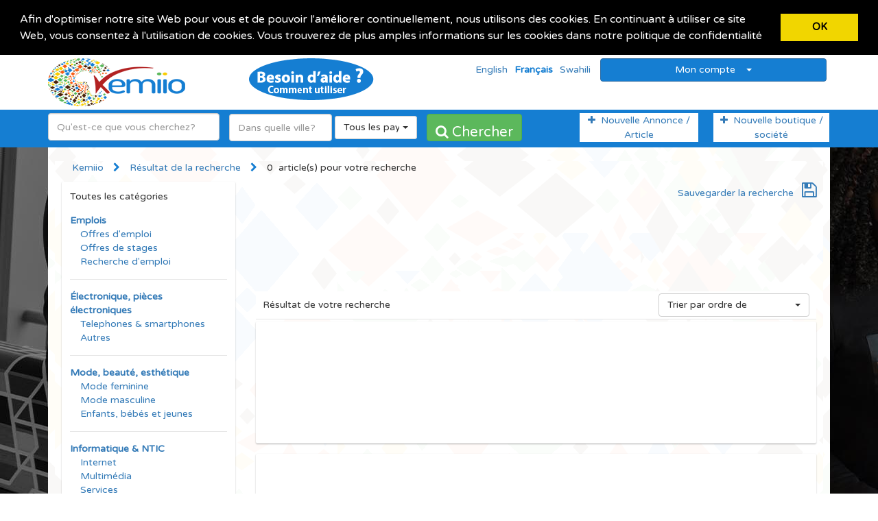

--- FILE ---
content_type: text/html; charset=UTF-8
request_url: https://www.kemiio.com/ads/search?AdsSearch%5Btitle%5D=shampoing
body_size: 44628
content:
<!DOCTYPE html>
<html lang="en-US">
<head>
    <script async src="//pagead2.googlesyndication.com/pagead/js/adsbygoogle.js"></script>
        <script>
            (adsbygoogle = window.adsbygoogle || []).push({
                google_ad_client: "ca-pub-5035663926061947",
                enable_page_level_ads: true
            });
        </script>
                <!-- Global site tag (gtag.js) - Google Analytics -->
        <script async src="https://www.googletagmanager.com/gtag/js?id=UA-111316029-1"></script>
        <script>
            window.dataLayer = window.dataLayer || [];
            function gtag() {
                dataLayer.push(arguments);
            }
            gtag('js', new Date());

            gtag('config', 'UA-111316029-1');
        </script>
    <meta charset="UTF-8">
    <meta name="viewport" content="width=device-width, initial-scale=1">
    <meta name="csrf-param" content="_csrf">
<meta name="csrf-token" content="2SKawlHjhN6TMtFtT5rlzCv-eAh79vL9jgLQ4Xb5UfeyafOHG6Wyuul5pRQJ7aGrcag2fRqasbz2aYSGGpwakw==">
    <title>Résultat de la recherche | Kemiio</title>
    <meta property="og:site_name" content="Kemiio">
<link href="https://www.kemiio.com/css/design/style.css" rel="stylesheet">
<link href="https://www.kemiio.com/css/design/main.min.css" rel="stylesheet">
<link href="https://www.kemiio.com/css/design/font-awesome.min.css" rel="stylesheet">
<link href="https://www.kemiio.com/css/design/owl.carousel.css" rel="stylesheet">
<link href="https://www.kemiio.com/css/design/owl-theme.css" rel="stylesheet">
<link href="https://www.kemiio.com/css/design/online/bootstrap-select.min.css" rel="stylesheet">
<link href="/assets/f7f2be1b/css/bootstrap.css" rel="stylesheet">
<link href="/css/font-awesome-4.6.3/css/font-awesome.min.css" rel="stylesheet">
    <!--[if lt IE 9]>
    <script src="https://oss.maxcdn.com/html5shiv/3.7.2/html5shiv.min.js"></script>
    <script src="https://oss.maxcdn.com/respond/1.4.2/respond.min.js"></script>
    <![endif]-->
    <link href="https://www.kemiio.com/favicon.png" rel="shortcut icon">

    <script type="text/javascript" src="https://www.kemiio.com/js/design/online/jquery.min.js"></script>
    <!-- ToDo uncomment this and comment the above
    script src="http://ajax.googleapis.com/ajax/libs/jquery/1.11.3/jquery.min.js"></script>
    -->

    <script  type="text/javascript">
        $(document).ready(function(){
            jQuery.noConflict();
            $('#chooseCountryModal').modal('show');
        });
    </script>


    <!-- begin cookie concent -->
    <link rel="stylesheet" type="text/css" href="//cdnjs.cloudflare.com/ajax/libs/cookieconsent2/3.1.0/cookieconsent.min.css" />
    <script src="//cdnjs.cloudflare.com/ajax/libs/cookieconsent2/3.1.0/cookieconsent.min.js"></script>
    <script>
        window.addEventListener("load", function(){
            window.cookieconsent.initialise({
                "palette": {
                    "popup": {
                        "background": "#000"
                    },
                    "button": {
                        "background": "#f1d600"
                    }
                },
                "position": "top",
                "static": true,
                "content": {
                    "message": "\n\n Afin d'optimiser notre site Web pour vous et de pouvoir l'améliorer continuellement, nous utilisons des cookies. En continuant à utiliser ce site Web, vous consentez à l'utilisation de cookies. Vous trouverez de plus amples informations sur les cookies dans notre politique de confidentialité",
                    "dismiss": "&nbsp;&nbsp;&nbsp;&nbsp;&nbsp;&nbsp;&nbsp; OK &nbsp;&nbsp;&nbsp;&nbsp;&nbsp;&nbsp;&nbsp;",
                    "link": ""
                }
            })});
    </script>
    <!-- end cookie Concent -->

</head>
<body>

<div class="wrap">
    
    <div class="ads-index" style="background-color: #F0F0F0">
        <!--
    <h1>Ads</h1>
     -->


                <div id="desktop" style="
                background-image: url('https://www.kemiio.com/imgs/design/bg/kemiio-bg-2.jpg');
                background-repeat: no-repeat;
                background-attachment: fixed;
                ">
            <header class="header"  style="background-color: white">
                <div class="container">
                    <div class="row logo-row">
                        <div class="col-lg-3 col-md-3 col-xs-12" style="border: 0px solid red; margin-bottom: 5px;">
                            <a href="https://www.kemiio.com"><img class="site-logo desk-logo" src="https://www.kemiio.com/imgs/design/logo/kemiio-mini-1.png" width="200" height="70" alt="Kemiio"></a>
                            <!-- <p class="logo-text"><span>Your local ad Web App</span></p> -->
                        </div>
                        <div class="col-lg-3 col-md-9 col-sm-8 col-xs-12" style="border: 0px solid blue">
                                                        <a data-toggle="modal" data-target="#helpModalDesktop" href="#" style="font-size: 40px"><img src="https://www.kemiio.com/imgs/design/icons/how-to-use-fr.png" alt="Kemiio Help" ></a>

                        </div>

                        <div class="col-lg-6 col-md-9 col-sm-8 col-xs-12" style="border: 0px solid blue">
                            <ul class="list-inline theme-color pull-right">
                                                                <!-- <li><a href="" data-toggle="modal" data-target="#myModal">Se connecter</a></li> -->
                                <!-- <li><a href="" data-toggle="modal" data-target="#myModal2">S'inscrire</a></li> -->

                                <li><a href="https://www.kemiio.com/?lang=en">English</a></li><li><b>Fran&ccedil;ais</b></li><li><a href="https://www.kemiio.com/?lang=sw">Swahili</a></li>

                                        <li class="dropdown">
                                            <button class="btn btn-primary dropdown-toggle" type="button" id="menu1" data-toggle="dropdown" style="min-width:330px; background-color: #157ED2 !important;"> Mon compte &nbsp;&nbsp;
                                                <span class="caret"></span></button>
                                            <ul class="dropdown-menu" role="menu" aria-labelledby="menu1" style="min-width:330px; margin-left: 5px !important; background-color: #83c4f7 !important;">

                                                <li role="presentation"><a class="white-color text-bold" role="menuitem" tabindex="-1" href="https://www.kemiio.com/shops/search">Liste des boutiques et sociétés</a></li><li role="presentation"><a class="white-color text-bold" role="menuitem" tabindex="-1" href="https://www.kemiio.com/site/login">Se connecter</a></li><li role="presentation"><a class="white-color text-bold" role="menuitem" tabindex="-1" href="https://www.kemiio.com/users/create">S'inscrire</a></li><li role="presentation"><a class="white-color text-bold" role="menuitem" tabindex="-1" href="https://www.kemiio.com/site">Home</a></li><li role="presentation"><a class="white-color text-bold" role="menuitem" tabindex="-1" href="https://www.kemiio.com/site/contact">Contact</a></li>                                            </ul>
                                        </li>
                            </ul>
                        </div>
                    </div>

                </div> <!--container-->
                <!--modal code 1 start-->
                <div class="modal fade" id="myModal" role="dialog">
                    <div class="modal-dialog">

                        <!-- Modal content-->
                        <div class="modal-content">
                            <div class="modal-header">
                                <button type="button" class="close" data-dismiss="modal">&times;</button>
                                <h4 class="modal-title">Modal Header 1</h4>
                            </div>
                            <div class="modal-body">
                                <p>Some text in the modal. 1</p>
                                <a href="" data-toggle="modal" data-dismiss="modal" data-target="#myModal2" >Opne Modal 2</a>
                            </div>
                            <div class="modal-footer">
                                <button type="button" class="btn btn-default" data-dismiss="modal">Close</button>
                            </div>
                        </div>

                    </div>
                </div>

                <!--modal code 2 start-->
                <div class="modal fade" id="myModal2" role="dialog">
                    <div class="modal-dialog">

                        <!-- Modal content-->
                        <div class="modal-content">
                            <div class="modal-header">
                                <button type="button" class="close" data-dismiss="modal">&times;</button>
                                <h4 class="modal-title">Modal Header 2</h4>
                            </div>
                            <div class="modal-body">
                                <p>Some text in the modal. 2</p>
                                <a href="" data-toggle="modal" data-dismiss="modal" data-target="#myModal" >Opne Modal 1</a>
                            </div>
                            <div class="modal-footer">
                                <button type="button" class="btn btn-default" data-dismiss="modal">Close</button>
                            </div>
                        </div>

                    </div>
                </div>

                <!-- help modal -->
<div class="modal fade" id="helpModalDesktop" role="dialog">
    <div class="modal-dialog">

        <!-- Modal content-->
        <div class="modal-content">
            <div class="modal-header">
                <button type="button" class="close" data-dismiss="modal">&times;</button>
                <h2 style="color: green">L'utilisation de  Kemiio est totalement gratuite</h2>
            </div>

            <div class="modal-body">
                <h2 class="modal-title">Comment utiliser le site Kemiio ?</h2>
                                
                <h3>Menus et fonctionnalités</h3>
                Tous les différents menus et fonctionnalités ont été placés sur la page d’accueil de manière à permettre à nos utilisateurs de directement ou rapidement s’orienter sur la page.<br>
                A droite en haut se trouve le principal menu pour utilisateur « Mon compte » Tous les autres sous-menus s’y trouvent en forme de drop-down.<br>
                Vous avez la possibilité de voir exactement les menus qui sont disponibles pour vous. Un utilisateur connecté verra plus de menu actif qu’un utilisateur non connecté.<br>
                Les textes des menus ont été  choisis de manière à être directement compréhensible à l’utilisateur.<br>
                <br>
                <h3>Comment créer ou ajouter une nouvelle Annonce ou un article ?</h3>
                Cliquez tout simplement sur le bouton « Nouvelle Annonce / Article » et fournir les données et descriptions nécessaires. A la droite de chaque champ se trouve plus d’aides et indications  concernant la description du champ. Vous avez la possibilité d’ajouter autant de photo de votre article que vous voulez.<br>
                <br>
                <h3>Comment créer une Boutique ou société ?</h3>
                Cliquez tout simplement sur le bouton « Nouvelle Boutique / Société » et fournir les données et descriptions nécessaires. Vous avez la possibilité d’ajouter également le logo de votre boutique ou société. De préférence au format paysage.<br>
                Vous avez besoin d’être connecté pour pouvoir créer une boutique ou société, contrairement à la publication d’un simple article.<br>
                Lorsque vous avez une boutique / Société ou si vous êtes l’administrateur d’une boutique ou société, vous avez la possibilité au moment de créer chaque annonce ou article de choisir dans lequel de vos boutiques ou sociétés publier<br>
                <br>
                <h3>Se connecter sur Kemiio</h3>
                Pour vous connecter vous avez 2 options :<br>
                1 - <b>Vous connecter directement avec votre nom d’utilisateur et votre mot de passe Kemiio.</b>
                <b>Mot de passe oublié ?</b>
                <br>Utiliser la fonction de réinitialisation du mot de passe disponible sur la page de connexion. Et un lien pour changer votre mot de passe vous sera envoyé dans votre adresse email.<br>
                2- <b>Vous connecter en utilisant votre compte Facebook :</b><br>
                Cliquez tout simplement sur le bouton « Connectez-vous à travers Facebook » et mettre votre nom d’utilisateur et mot de passe Facebook et vous serez directement connecter sur Kemiio
                <br>
                <h3>Chercher quelque chose sur Kemiio</h3>
                Tapez tout simplement ce que vous cherchez dans la barre de recherche. Notre system va automatiquement vous faire des suggestions. Vous avez la possibilité de filtrer par Pays / ville / Village,
                Ensuite vous pouvez voir l’annonce ou l’article en détail  et éventuellement contacter l’annonceur ou le fournisseur de service selon le mode the contact fourni par l’utilisateur
                
            </div>
            <div class="modal-footer">
                <button type="button" class="btn btn-default" data-dismiss="modal">Fermer </button>
            </div>
        </div>

    </div>
</div>

                <!--modal code end-->
                <section class="bar-bg">
                    <div class="container pad-top" style="padding-top: 5px;">
                        <div class="row">
                            <div class="col-lg-8 col-md-8 col-xs-12" style="margin-top: 0px;">
                                <form id="all-text-search-input" class="form-inline" role="form" action="https://www.kemiio.com/ads/search">
                                    <div class="form-group margin-right-10">

                                        <div class="form-group" style="height: 42px; position:relative; z-index: 999 !important;" >
                                            <div id="menu2" data-toggle="dropdown">
                                                <input autocomplete="off" name="AdsSearch[title]" id="ads-search-keyword-input" type="text" class="form-control selectpicker" style="height: 40px !important; min-width: 250px;" placeholder="Qu'est-ce que vous cherchez?">
                                            </div>
                                            <div id="suggest-search-list-div" class="form-group">
                                                <ul class="suggest-search-list">
                                                    <!--
                                                    <li class="suggest-line">suggesting 1</li>
                                                    <li class="suggest-line">sugesting 2 </li>
                                                    <li class="suggest-line">suggesting 3 suggesting</li>
                                                    -->
                                                </ul>
                                            </div>
                                        </div>


                                        <!--                                         <select class="form-control selectpicker" name="AdsSearch[scat0]">
                                            <option value="">Toutes les catégories</option>
                                            <option value="9">Emplois</option><option value="7">Électronique, pièces électroniques</option><option value="10">Mode, beauté, esthétique</option><option value="20">Informatique & NTIC</option><option value="13">Hébergement, logement, maisons, immeubles</option><option value="14">Fournitures</option><option value="8">appareils ménagers</option><option value="11">Musique, culture, littérature</option><option value="19">Agriculture et élevage</option><option value="18">Terrain, champs</option><option value="15">Évènements</option><option value="3">Voitures, pièces autos et motos</option><option value="6">Bébés & Enfants</option><option value="12">Éducation, cours, formations</option><option value="16">Sport</option><option value="4">Services</option><option value="17">Médias, TV, Radio, Journaux</option><option value="5">Autres</option>                                        </select>
                                        -->
                                                                                <input type="hidden" name="AdsSearch[scat1]" value="">
                                        <input type="hidden" name="AdsSearch[scat2]" value="">
                                        <input type="hidden" name="AdsSearch[scat3]" value="">
                                        <input type="hidden" name="AdsSearch[scat4]" value="">
                                    </div>
                                    <div class="form-group margin-right-10">
                                        <!-- ToDo autocomplete city -->

                                    <!-- ___________________________________________ -->

                                            <div class="form-group" style="height: 40px; position:relative; z-index: 999 !important;" >
                                                <div id="menu3" data-toggle="dropdown">
                                                    <input type="hidden" id="ads-search-city-choice" name="AdsSearch[city]" value="">
                                                    <input autocomplete="off" style="height: 40px !important;" type="text" name="city-search-input" id="city-search-input" class="form-control selectpicker" placeholder="Dans quelle ville?">
                                                </div>
                                                <div id="city-search-list-div" class="form-group" style="background-color: white; border-radius: 5px; width: 150px; display: block; padding-top: 3px; display: none;">
                                                    <ul class="city-search-list">
                                                        <!--
                                                        <li class="city-line"><span class="city-match-id">123</span> <span class="city-match-name">Douala</span>(Cameroun)<span class="country-match-id">123</span> </li>
                                                        <li class="city-line"><span class="city-match-id">222</span><span class="city-match-name">Yaounde</span>(Cameroun)<span class="country-match-id">2222</span> </li>
                                                        <li class="city-line"><span class="city-match-id">333</span><span class="city-match-name">Bamenda</span>(Cameroun)<span class="country-match-id">3333</span> </li>
                                                        -->
                                                    </ul>
                                                </div>
                                            </div>


                                    <!-- _____________________________________________________ -->
                                        <select class="form-control selectpicker" name="AdsSearch[country]" id="ads-search-country-choice" style="height: 40px !important; line-height:40px !important;">
                                            <option value="">Tous les pays</option>
                                            <option value="dz" > Algeria</option><option value="ao" > Angola</option><option value="bj" > Benin</option><option value="bw" > Botswana</option><option value="bf" > Burkina Faso</option><option value="bi" > Burundi</option><option value="cm" >Cameroun</option><option value="cv" > Cape Verde</option><option value="cf" >Centrafrique</option><option value="km" > Comoros</option><option value="cg" > Congo</option><option value="ci" >Côte d'Ivoire</option><option value="dj" > Djibouti</option><option value="eg" > Egypt</option><option value="er" > Eritrea</option><option value="et" > Ethiopia</option><option value="ga" > Gabon</option><option value="gm" > The Gambia</option><option value="gh" > Ghana</option><option value="gw" > Guinea- Bissau</option><option value="gn" > Guinea</option><option value="gq" >Guinée Équatoriale</option><option value="ke" > Kenya</option><option value="ls" > Lesotho</option><option value="lr" > Liberia</option><option value="ly" > Libya</option><option value="mg" > Madagascar</option><option value="mw" > Malawi</option><option value="ml" > Mali</option><option value="ma" > Morocco</option><option value="mr" > Mauritania</option><option value="mu" > Mauritius</option><option value="yt" > Mayotte</option><option value="mz" > Mozambique</option><option value="na" > Namibia</option><option value="ne" > Niger</option><option value="ng" > Nigeria</option><option value="cd" >République démocratique du Congo (RDC) </option><option value="re" > Réunion</option><option value="rw" > Rwanda</option><option value="st" > Sao Tome And Principe</option><option value="sn" > Senegal</option><option value="sc" > Seychelles</option><option value="sl" > Sierra Leone</option><option value="so" > Somalia</option><option value="za" > South Africa</option><option value="ss" >South Sudan</option><option value="sd" > Sudan</option><option value="sz" > Swaziland</option><option value="tz" >Tanzania</option><option value="td" > Tchad</option><option value="tg" > Togo</option><option value="tn" > Tunisia</option><option value="ug" > Uganda</option><option value="eh" > Western Sahara</option><option value="zm" > Zambia</option><option value="zw" > Zimbabwe</option>                                        </select>

                                    </div>
                                    <div class="form-group">
                                        <button class="btn btn-success" style="height: 40px !important; line-height:40px !important; font-size: 20px;"><i class="fa fa-search"></i>&nbsp;Chercher</button>
                                    </div>
                                </form>
                            </div>  <!--col-lg-8-->

                            <div class="col-lg-4 col-md-4 col-xs-12 text-right" style="margin-top: 0px !important; padding-top: 0px !important; ">
                                <div class="row" style=" margin-top:0px !important; height: 40px">
                                    <div class="col-lg-6 col-md-7 col-xs-12 pull-left" style="padding: 0px !important;">
                                        <p style="padding: 0px !important; margin: 0px 12px 0px 10px;"  class="meins"><a href="https://www.kemiio.com/ads/create" class="font-14"><i class="fa fa-plus"></i>&nbsp; Nouvelle Annonce /<br> Article  </a></p>
                                    </div>
                                    <div class="col-lg-6 col-md-5 col-xs-12 pull-right" style="padding: 0px !important;">
                                        <p style="padding: 0px !important; margin: 0px 16px 0px 10px;" class="meins"><a href="https://www.kemiio.com/shops/create" class="font-14"><i class="fa fa-plus"></i>&nbsp; Nouvelle boutique / société</a></p>
                                    </div>
                                </div>
                            </div>
                        </div>
                    </div>
                </section> <!--section bar-->
            </header>

            <!-- _____________________________________________________ -->

            <div class="container" style="border:0px solid green; ">
                <div class="bg-content-1">
                                <br>
<section class="bg-content-1" xmlns="http://www.w3.org/1999/html">
        <div class="pad-left-15">
            <ul class="list-inline">
                <li><a href="#">Kemiio</a></li>
                <li><i class="fa fa-chevron-right theme-color"></i></li>
                <li><a href="#">Résultat de la recherche</a></li>
                <li><i class="fa fa-chevron-right theme-color"></i></li>
                <li>0 &nbsp;article(s) pour votre recherche</li>
                <li> </li>
            </ul>
        </div>
        <div class="row">
            <div class="col-lg-3 col-md-3 col-sm-3 col-xs-12">
                <div class="category-side">
                    <div class="">
                        <span class="pull-left">Toutes les catégories</span>
                    </div>
                    <div class="clearfix"></div>
                    <ul>
                                                    <li class="category-list"><a href="https://www.kemiio.com/ads/search?AdsSearch[scat0]=9" class="cat-title">Emplois</a>
                                <ul><li><a href="https://www.kemiio.com/ads/search?AdsSearch[scat0]=9">Offres d'emploi</a></li></ul><ul><li><a href="https://www.kemiio.com/ads/search?AdsSearch[scat0]=9">Offres de stages</a></li></ul><ul><li><a href="https://www.kemiio.com/ads/search?AdsSearch[scat0]=9">Recherche d'emploi</a></li></ul>                            </li>
                                                        <li class="category-list"><a href="https://www.kemiio.com/ads/search?AdsSearch[scat0]=7" class="cat-title">Électronique, pièces électroniques</a>
                                <ul><li><a href="https://www.kemiio.com/ads/search?AdsSearch[scat0]=7">Telephones & smartphones</a></li></ul><ul><li><a href="https://www.kemiio.com/ads/search?AdsSearch[scat0]=7">Autres</a></li></ul>                            </li>
                                                        <li class="category-list"><a href="https://www.kemiio.com/ads/search?AdsSearch[scat0]=10" class="cat-title">Mode, beauté, esthétique</a>
                                <ul><li><a href="https://www.kemiio.com/ads/search?AdsSearch[scat0]=10">Mode feminine</a></li></ul><ul><li><a href="https://www.kemiio.com/ads/search?AdsSearch[scat0]=10">Mode masculine</a></li></ul><ul><li><a href="https://www.kemiio.com/ads/search?AdsSearch[scat0]=10">Enfants, bébés et jeunes</a></li></ul>                            </li>
                                                        <li class="category-list"><a href="https://www.kemiio.com/ads/search?AdsSearch[scat0]=20" class="cat-title">Informatique & NTIC</a>
                                <ul><li><a href="https://www.kemiio.com/ads/search?AdsSearch[scat0]=20">Internet</a></li></ul><ul><li><a href="https://www.kemiio.com/ads/search?AdsSearch[scat0]=20">Multimédia</a></li></ul><ul><li><a href="https://www.kemiio.com/ads/search?AdsSearch[scat0]=20">Services</a></li></ul><ul><li><a href="https://www.kemiio.com/ads/search?AdsSearch[scat0]=20">Matériels et logiciels</a></li></ul><ul><li><a href="https://www.kemiio.com/ads/search?AdsSearch[scat0]=20">Centres de formations</a></li></ul><ul><li><a href="https://www.kemiio.com/ads/search?AdsSearch[scat0]=20">Autres</a></li></ul>                            </li>
                                                        <li class="category-list"><a href="https://www.kemiio.com/ads/search?AdsSearch[scat0]=13" class="cat-title">Hébergement, logement, maisons, immeubles</a>
                                <ul><li><a href="https://www.kemiio.com/ads/search?AdsSearch[scat0]=13">Maisons, appartements, chambres a louer</a></li></ul><ul><li><a href="https://www.kemiio.com/ads/search?AdsSearch[scat0]=13">Recherche de maisons, apartements, chambres a loue...</a></li></ul><ul><li><a href="https://www.kemiio.com/ads/search?AdsSearch[scat0]=13">Autres</a></li></ul>                            </li>
                                                        <li class="category-list"><a href="https://www.kemiio.com/ads/search?AdsSearch[scat0]=14" class="cat-title">Fournitures</a>
                                <ul><li><a href="https://www.kemiio.com/ads/search?AdsSearch[scat0]=14">Materiel et fournitures de maison</a></li></ul><ul><li><a href="https://www.kemiio.com/ads/search?AdsSearch[scat0]=14">Materiel et fourniture de bureau</a></li></ul><ul><li><a href="https://www.kemiio.com/ads/search?AdsSearch[scat0]=14">Autres</a></li></ul>                            </li>
                                                        <li class="category-list"><a href="https://www.kemiio.com/ads/search?AdsSearch[scat0]=8" class="cat-title">appareils ménagers</a>
                                <ul><li><a href="https://www.kemiio.com/ads/search?AdsSearch[scat0]=8">Frigo & Congélateurs</a></li></ul><ul><li><a href="https://www.kemiio.com/ads/search?AdsSearch[scat0]=8">Rechaud et cuisinières</a></li></ul><ul><li><a href="https://www.kemiio.com/ads/search?AdsSearch[scat0]=8">Autres</a></li></ul>                            </li>
                                                        <li class="category-list"><a href="https://www.kemiio.com/ads/search?AdsSearch[scat0]=11" class="cat-title">Musique, culture, littérature</a>
                                <ul><li><a href="https://www.kemiio.com/ads/search?AdsSearch[scat0]=11">Musique</a></li></ul><ul><li><a href="https://www.kemiio.com/ads/search?AdsSearch[scat0]=11">Culture</a></li></ul><ul><li><a href="https://www.kemiio.com/ads/search?AdsSearch[scat0]=11">Littérature</a></li></ul><ul><li><a href="https://www.kemiio.com/ads/search?AdsSearch[scat0]=11">Autres</a></li></ul>                            </li>
                                                        <li class="category-list"><a href="https://www.kemiio.com/ads/search?AdsSearch[scat0]=19" class="cat-title">Agriculture et élevage</a>
                                <ul><li><a href="https://www.kemiio.com/ads/search?AdsSearch[scat0]=19">Agriculture</a></li></ul><ul><li><a href="https://www.kemiio.com/ads/search?AdsSearch[scat0]=19">Élevage</a></li></ul><ul><li><a href="https://www.kemiio.com/ads/search?AdsSearch[scat0]=19">Pisciculture</a></li></ul><ul><li><a href="https://www.kemiio.com/ads/search?AdsSearch[scat0]=19">Travaux champêtres</a></li></ul>                            </li>
                                                        <li class="category-list"><a href="https://www.kemiio.com/ads/search?AdsSearch[scat0]=18" class="cat-title">Terrain, champs</a>
                                <ul><li><a href="https://www.kemiio.com/ads/search?AdsSearch[scat0]=18">Terrain à vendre</a></li></ul><ul><li><a href="https://www.kemiio.com/ads/search?AdsSearch[scat0]=18">Recherche de terrain</a></li></ul><ul><li><a href="https://www.kemiio.com/ads/search?AdsSearch[scat0]=18">Autres</a></li></ul>                            </li>
                                                        <li class="category-list"><a href="https://www.kemiio.com/ads/search?AdsSearch[scat0]=15" class="cat-title">Évènements</a>
                                <ul><li><a href="https://www.kemiio.com/ads/search?AdsSearch[scat0]=15">Evénements en tous genres</a></li></ul>                            </li>
                                                        <li class="category-list"><a href="https://www.kemiio.com/ads/search?AdsSearch[scat0]=3" class="cat-title">Voitures, pièces autos et motos</a>
                                <ul><li><a href="https://www.kemiio.com/ads/search?AdsSearch[scat0]=3">Voitures</a></li></ul><ul><li><a href="https://www.kemiio.com/ads/search?AdsSearch[scat0]=3">Pièces auto et moto</a></li></ul><ul><li><a href="https://www.kemiio.com/ads/search?AdsSearch[scat0]=3">Benskin et autres types de Motos</a></li></ul><ul><li><a href="https://www.kemiio.com/ads/search?AdsSearch[scat0]=3">Camions, tracteurs,engins lourds</a></li></ul><ul><li><a href="https://www.kemiio.com/ads/search?AdsSearch[scat0]=3">Mécanique</a></li></ul><ul><li><a href="https://www.kemiio.com/ads/search?AdsSearch[scat0]=3">Autres</a></li></ul>                            </li>
                                                        <li class="category-list"><a href="https://www.kemiio.com/ads/search?AdsSearch[scat0]=6" class="cat-title">Bébés & Enfants</a>
                                <ul><li><a href="https://www.kemiio.com/ads/search?AdsSearch[scat0]=6">Lits et meubles de bébés</a></li></ul><ul><li><a href="https://www.kemiio.com/ads/search?AdsSearch[scat0]=6">Jouets</a></li></ul><ul><li><a href="https://www.kemiio.com/ads/search?AdsSearch[scat0]=6">Autres</a></li></ul>                            </li>
                                                        <li class="category-list"><a href="https://www.kemiio.com/ads/search?AdsSearch[scat0]=12" class="cat-title">Éducation, cours, formations</a>
                                <ul><li><a href="https://www.kemiio.com/ads/search?AdsSearch[scat0]=12">Institutions</a></li></ul><ul><li><a href="https://www.kemiio.com/ads/search?AdsSearch[scat0]=12">Centres de formations</a></li></ul><ul><li><a href="https://www.kemiio.com/ads/search?AdsSearch[scat0]=12">Cours</a></li></ul><ul><li><a href="https://www.kemiio.com/ads/search?AdsSearch[scat0]=12">Autres</a></li></ul>                            </li>
                                                        <li class="category-list"><a href="https://www.kemiio.com/ads/search?AdsSearch[scat0]=16" class="cat-title">Sport</a>
                                <ul><li><a href="https://www.kemiio.com/ads/search?AdsSearch[scat0]=16">Sport</a></li></ul><ul><li><a href="https://www.kemiio.com/ads/search?AdsSearch[scat0]=16">Football</a></li></ul><ul><li><a href="https://www.kemiio.com/ads/search?AdsSearch[scat0]=16">Divertissement</a></li></ul><ul><li><a href="https://www.kemiio.com/ads/search?AdsSearch[scat0]=16">Autres</a></li></ul>                            </li>
                                                        <li class="category-list"><a href="https://www.kemiio.com/ads/search?AdsSearch[scat0]=4" class="cat-title">Services</a>
                                <ul><li><a href="https://www.kemiio.com/ads/search?AdsSearch[scat0]=4">Services</a></li></ul>                            </li>
                                                        <li class="category-list"><a href="https://www.kemiio.com/ads/search?AdsSearch[scat0]=17" class="cat-title">Médias, TV, Radio, Journaux</a>
                                <ul><li><a href="https://www.kemiio.com/ads/search?AdsSearch[scat0]=17">Télévisions</a></li></ul><ul><li><a href="https://www.kemiio.com/ads/search?AdsSearch[scat0]=17">Radios</a></li></ul><ul><li><a href="https://www.kemiio.com/ads/search?AdsSearch[scat0]=17">Internet</a></li></ul><ul><li><a href="https://www.kemiio.com/ads/search?AdsSearch[scat0]=17">Presses</a></li></ul><ul><li><a href="https://www.kemiio.com/ads/search?AdsSearch[scat0]=17">Autres</a></li></ul>                            </li>
                                                        <li class="category-list"><a href="https://www.kemiio.com/ads/search?AdsSearch[scat0]=5" class="cat-title">Autres</a>
                                                            </li>
                                                </ul>
                </div>   <!--category side-->
            </div>  <!--col-lg-3 col-md-3 col-xs-12 -->
            <div class="col-lg-9 col-md-9 col-sm-9 col-xs-12" >
                <div class="row no-margin pad-15 pad-top-zero" >

                    <div id="save-item-search-impossible" style="float: right;  padding-left: 20px;">
                                    <a href="https://www.kemiio.com/site/login">Sauvegarder la recherche &nbsp;&nbsp;<i class="fa fa-save font-25 light-green"></i></a>
                                  </div>                    <br><br>
                    <div class="ad-box" style="height: 100px;">
                        <script async src="https://pagead2.googlesyndication.com/pagead/js/adsbygoogle.js"></script>
                        <ins class="adsbygoogle"
                             style="display:block"
                             data-ad-format="fluid"
                             data-ad-layout-key="-fb+5w+4e-db+86"
                             data-ad-client="ca-pub-5035663926061947"
                             data-ad-slot="9502612392"></ins>
                        <script>
                            (adsbygoogle = window.adsbygoogle || []).push({});
                        </script>                    </div>
                    <p class="spe">
                        <span class="inline-block">Résultat de votre recherche</span>
				     <span class="inline-block pull-right">
                                                  <select class="selectpicker mar-top-7" onchange="location = this.value;" >
                             <option value="">Trier par ordre de</option>
                                                          <option  value="http://www.kemiio.com/ads/search?AdsSearch%5Btitle%5D=shampoing&sort=price">Prix croissant</option>
                             <option  value="http://www.kemiio.com/ads/search?AdsSearch%5Btitle%5D=shampoing&sort=-price">Prix décroissant </option>
                             <option  value="http://www.kemiio.com/ads/search?AdsSearch%5Btitle%5D=shampoing&sort=-date_in">Date de publication recente</option>
                         </select>
					 </span>
                    </p>
                    <div class="col-lg-12 col-md-12 col-xs-12 pad-left-zero pad-right-zero">
                        <!--
                        <div class="pad-15 content-box border-bottom top-badge highlight">
                            <div class="row no-margin">
                                <div class="col-lg-2 col-md-2 col-xs-12">
                                    <img src="../imgs/design/cycle.JPG" class="img-responsive">
                                </div>
                                <div class="col-lg-6 col-md-6 col-xs-12">
                                    <a href="#">Jugend- Sport-Fahrrad 28''</a>
                                    <p>Das Fahrrad ist ca. 2 Jahre alt, es ist vollkommen funktionsfähig mit Scheibenbremse vorn und...</p>
                                    <p><span class="tag">Herren</span></p>
                                </div>
                                <div class="col-lg-2 col-md-2 col-xs-12">
                                    <p><strong>$ 60.00</strong></p>
                                    <p>22177</p>
                                    <p>Hamburg Bramfeld</p>
                                </div>
                                <div class="col-lg-2 col-md-2 col-xs-12">
                                    <p class="text-right"><date>04.04.2016</date></p>
                                </div>
                            </div>
                        </div>
                        -->
                        
                        <div class="pad-15 content-box border-bottom margin-top-3">
                            <script async src="https://pagead2.googlesyndication.com/pagead/js/adsbygoogle.js"></script>
                            <ins class="adsbygoogle"
                                 style="display:block"
                                 data-ad-format="fluid"
                                 data-ad-layout-key="-g6-d+1s-gh+ud"
                                 data-ad-client="ca-pub-5035663926061947"
                                 data-ad-slot="4609378362"></ins>
                            <script>
                                (adsbygoogle = window.adsbygoogle || []).push({});
                            </script>                        </div>

                        <div class="pad-15 content-box border-bottom m-top-15">
                            <ul class="list-inline pagination">
                                                            </ul>
                        </div>   <!-- pagination ends-->
                        <div class="pad-15 content-box border-bottom m-top-15">
                            <script async src="https://pagead2.googlesyndication.com/pagead/js/adsbygoogle.js"></script>
                            <ins class="adsbygoogle"
                                 style="display:block"
                                 data-ad-client="ca-pub-5035663926061947"
                                 data-ad-slot="5868326008"
                                 data-ad-format="auto"
                                 data-full-width-responsive="true"></ins>
                            <script>
                                (adsbygoogle = window.adsbygoogle || []).push({});
                            </script>                        </div>
                        <div class="pad-15 content-box border-bottom">
                            <script async src="https://pagead2.googlesyndication.com/pagead/js/adsbygoogle.js"></script>
                            <ins class="adsbygoogle"
                                 style="display:block"
                                 data-ad-client="ca-pub-5035663926061947"
                                 data-ad-slot="5868326008"
                                 data-ad-format="auto"
                                 data-full-width-responsive="true"></ins>
                            <script>
                                (adsbygoogle = window.adsbygoogle || []).push({});
                            </script>                        </div>
                        <div class="pad-15 content-box border-bottom">
                            <script async src="https://pagead2.googlesyndication.com/pagead/js/adsbygoogle.js"></script>
                            <ins class="adsbygoogle"
                                 style="display:block"
                                 data-ad-client="ca-pub-5035663926061947"
                                 data-ad-slot="5868326008"
                                 data-ad-format="auto"
                                 data-full-width-responsive="true"></ins>
                            <script>
                                (adsbygoogle = window.adsbygoogle || []).push({});
                            </script>                        </div>
                    </div>
                </div>
            </div>
        </div>
</section>


<script src="https://www.kemiio.com/js/design/saveUserSearches.js" type="text/javascript"></script>                </div>
            </div>

        </div>

        <footer class="footer">
            <div class="container" style="border:0px !important; color: white; padding-top: 0px !important;"><div style="background-color: white; height: 5px"></div></div>
            <div class="container" style="border: 0px solid red;">
                <nav>
                    <ul class="linklist">
                        <li><a href="https://www.kemiio.com/site/about">À propos</a>&nbsp;&nbsp;|</li>
                        <li><a href="https://www.kemiio.com/site/terms"> Conditions générales d'utilisation</a>&nbsp;&nbsp;|</li>
                        <li><a href="https://www.kemiio.com/site/privacy-policy"> Politique de confidentialité</a>&nbsp;&nbsp;|</li>
                        <li><a href="https://www.kemiio.com/site/contact"> Contact</a></li>
                    </ul>
                </nav>
                <p class="text-center"><small>Copyright © 2018 Kemiio</small></p>

            </div> <!--container-->
            <input type="hidden" id="currentDomain" value="https://www.kemiio.com">
        </footer>

        <!-- jQuery (necessary for Theme's JavaScript plugins) -->

        <!-- Include all compiled plugins (below), or include individual files as needed -->

        <script type="text/javascript" src="https://www.kemiio.com/js/design/owl.carousel.min.js"></script>
        <script type="text/javascript" src="https://www.kemiio.com/js/design/featured.js"></script>
        <script type="text/javascript" src="https://www.kemiio.com/js/design/main.js"></script>


        <script type="text/javascript" src="https://www.kemiio.com/js/design/online/bootstrap-select.min.js"></script>
        <!-- ToDo uncomment this and comment the above
        script src="http://cdnjs.cloudflare.com/ajax/libs/bootstrap-select/1.10.0/js/bootstrap-select.min.js"></script>
        -->

        <script src="/assets/ae7ab33b/jquery.js"></script>
<script src="/assets/c23be7bf/yii.js"></script>
<script src="https://www.kemiio.com/js/design/inputSearch.js"></script>    </div>
</div>
</body>
</html>




--- FILE ---
content_type: text/html; charset=utf-8
request_url: https://www.google.com/recaptcha/api2/aframe
body_size: 267
content:
<!DOCTYPE HTML><html><head><meta http-equiv="content-type" content="text/html; charset=UTF-8"></head><body><script nonce="_e1iBHoSJKGUOgaXKDHh0Q">/** Anti-fraud and anti-abuse applications only. See google.com/recaptcha */ try{var clients={'sodar':'https://pagead2.googlesyndication.com/pagead/sodar?'};window.addEventListener("message",function(a){try{if(a.source===window.parent){var b=JSON.parse(a.data);var c=clients[b['id']];if(c){var d=document.createElement('img');d.src=c+b['params']+'&rc='+(localStorage.getItem("rc::a")?sessionStorage.getItem("rc::b"):"");window.document.body.appendChild(d);sessionStorage.setItem("rc::e",parseInt(sessionStorage.getItem("rc::e")||0)+1);localStorage.setItem("rc::h",'1769380743641');}}}catch(b){}});window.parent.postMessage("_grecaptcha_ready", "*");}catch(b){}</script></body></html>

--- FILE ---
content_type: text/css
request_url: https://www.kemiio.com/css/design/style.css
body_size: 12998
content:
@import url(https://fonts.googleapis.com/css?family=Varela+Round);

*,
html * {
    font-family: 'Varela Round', sans-serif;
}
a,
button {
    outline: none !important;
}
/* basic tag css */

html,
body {
    font-family: 'Myriad Pro' !important;
}
.table>tbody>tr>td,
.table>tbody>tr>th,
.table>tfoot>tr>td,
.table>tfoot>tr>th,
.table>thead>tr>td,
.table>thead>tr>th {
    border: 0px solid #ddd !important;
}
body {
    background-color: #f0f0f0;
}
a:hover {
    color: #00AEE6;
    text-decoration: none;
}
.logo-row {
    margin-top: 5px;
}
img.img-responsive.site-logo {
    width: 85%;
}
p.logo-text {
    margin-top: 5px;
}
.theme-color {
    color: #157ed2;
}
.white-color {
    color: #fff !important;
}
.black-color {
    color: #333 !important;
}
.bar-bg {
    background-color: #157ed2;
    min-height: 55px;
}
.pad-top {
    padding-top: 11px;
}
.pad-top-6 {
    padding-top: 6px;
}
.margin-top-3{
    margin-top: 3px !important;
}
.margin-top-5 {
    margin-top: 5px !important;
}
.margin-top-15 {
    margin-top: 25px !important;
}
.margin-top-25 {
    margin-top: 25px !important;
}
.margin-right-10 {
    margin-right: 10px;
}
.bar-btn {
    font-size: 15px;
    padding: 10px;
    background: #fff;
    color: #333;
    text-decoration: none !important;
}
section#content {
    padding-top: 20px;
    background-color: #f0f0f0;
    padding-bottom: 20px;
}
ul {
    list-style: none;
    padding-left: 0px;
}
li.category-list ul {
    padding-left: 15px;
}
ul li a.cat-title {
    font-weight: 700;
}
li.category-list {
    border-bottom: 1px solid #e6e6e6;
    margin-top: 15px;
    padding-bottom: 15px;
}
ul li:last-child {
    border-bottom: 0px solid #e6e6e6;
}
.category-side {
    box-sizing: border-box;
    background: #fff;
    padding: 12px;
    box-shadow: 0 1px 2px 0 rgba(0, 0, 0, 0.25);
    border-radius: 2px;
}
.border-bottom {
    border-bottom: 1px solid #e6e6e6;
}
.feedback-box {
    box-sizing: border-box;
    background: #fff;
    padding: 16px;
    box-shadow: 0 1px 2px 0 rgba(0, 0, 0, 0.25);
    border-radius: 2px;
    margin-top: 20px;
}
.meins {
    text-align: center;
    padding: 7px;
    font-size: 15px;
    background: #fff;
    color: #333;
}
.pad-top-zero{
   padding-top:0px !important;
}
.spe {
    background: #fff;
    margin-bottom: 0px;
    padding: 10px 10px;
    border-bottom: 1px solid #e6e6e6;
}
.featured {
   /* background-color: #5CB85C; */
    background-color: #5CB85C;
    border-radius: 20px;
    color: #535353;
    padding: 12px;
}
.owl-dots {
    display: none !important;
}
.latest-ads {
    margin-top: 25px;
}
.pad-15 {
    padding: 15px;
}
.content-box {
    box-sizing: border-box;
    background: #fff;
    padding: 12px;
    box-shadow: 0 1px 2px 0 rgba(0, 0, 0, 0.25);
    border-radius: 2px;
}
.pad-left-15 {
    padding-left: 15px;
}
.pad-top-15 {
    padding-top: 15px;
}
.inline-block {
    display: inline-block;
}
.google-ad-box {
    min-height: 100px;
}
.ad-box{
    min-height: 100px;
    border: 0px solid #f16d01;
    margin-bottom: 20px;
}
.m-left-zero{margin-left:0px !important;}
.m-right-zero{margin-right:0px !important;}

.m-top-4{margin-top:4%;}
.bg-e6{
   background: #e6e6e6 !important;
}
.font-10{font-size:10px;}

.bg-white{
   background: #ffffff !important;
}
.highlight{
  background-color: #FFF3D5 !important;
}
.btn-go{
   width: 200px;
   background: #157ed2 !important;
   color: #fff !important;
}
.cat-close{
    background: #e6e6e6;
    padding: 4px;
}
.product-grid p {
    padding: 3px 5px;
}
.top-badge{
    background-repeat: no-repeat;
    background-position: right 0px;
    background-image: url(../../imgs/design/download.png);
}

.pagination span.next{
    background: #157ed2 !important;
    color: #fff !important;
}
.pagination span.current {
    background: #157ed2 !important;
    color: #fff !important;
}
.product-grid {
    background: #fff;
    padding: 10px;
}
.cl-btn{
   float: right;
    background: #717171;
    color: #fff;
    height: 20px;
    width: 20px;
    text-align: center;
    padding-top: 2px;
    border-radius: 10px;
}
.border-top {
    border-top: 1px solid #e6e6e6;
}

.m-bot-zero {
    margin-bottom: 0px;
}
.full-width {
    width: 100%;
}
.pad-10{padding:10px;}
.pad-0{padding:0px;}
.width-200 {
    width: 200px;
}
.m-right-10 {
    margin-right: 10px;
}
.block {
    display: block;
}
.pad-left-zero {
    padding-left: 0px !important;
}
.pad-right-zero {
    padding-right: 0px !important;
}
button.btn.niche {
    background: #157ed2;
    color: #fff;
}
.tag {
    background: #e6e6e6;
    padding: 5px;
    border-radius: 5px;
}
.folgen {
    padding: 3px 10px;
    border: 1px solid #157ed2;
    border-radius: 5px;
}
.img-40 {
    width: 40px;
    height: 40px;
}
button.btn.zur {
    color: #535353;
    background: none;
    background-color: #fff;
    border: 1px solid #979797;
    box-shadow: none;
}
.socials {
    width: 20px;
    height: 20px;
}
.nache{
    padding: 10px;
    background: #157ed2;
    color: #fff;
}
.eye-view {
    border-bottom: 1px solid #e6e6e6;
    padding-bottom: 15px;
}
.m-top-10 {
    margin-top: 10px;
}
.m-top-15 {
    margin-top: 15px;
}
.m-top-20 {
    margin-top: 20px;
}
.s-pro-title {
    font-size: 25px !important;
    font-weight: bold;
    padding-right: 25px;
}
.s-pro-price {
    font-size: 20px;
    padding-right: 25px;
    font-weight: 700;
    color: #157ed2;
}
.font-14 {
    font-size: 14px;
}

div#jssor_1 {
    max-width: 100% !important;
}
.owl-theme .ribbon {
    background-color: #157ED2; /* main ads prices */
    color: #fff;
    font-weight: bold;
    display: inline-block;
    padding: 2px 6px;
    position: absolute;
    right: -6px;
    top: 52px;
    text-align: right;
    max-width: 100px;
    font-size: 12px;
    cursor: pointer;
    z-index: 1;
}
.ribbon {
    background-color: #157ED2; /* list index page prices */
    color: #fff;
    font-weight: bold;
    display: inline-block;
    padding: 2px 6px;
    position: absolute;
    right: 8px;
    top: 52px;
    text-align: right;
    max-width: 100px;
    font-size: 12px;
    cursor: pointer;
    z-index: 1;
}
.ribbon-price {
    display: block;
    max-width: 9em;
    text-overflow: ellipsis;
    overflow: hidden;
    white-space: nowrap;
}
.ribbon:after,
.ribbon:before {
    border: solid transparent;
    content: " ";
    height: 0;
    width: 0;
    position: absolute;
    pointer-events: none;
    border-color: transparent;
    border-right-color: #157ED2;
    border-width: 4px;
    bottom: -4px;
    right: 2px;
    -webkit-transform: rotate(45deg);
    -ms-transform: rotate(45deg);
    transform: rotate(45deg);
}
p.product-title {
    font-weight: 700;
    font-size: 15px;
    text-align: center;
    margin-top: 0px;
    background: #157ED2;
    color: #fff;
    margin-bottom: 0px;
}
p.product-title a {
    color: #fff;
}
p.product-sub-title {
    font-weight: normal;
    font-size: 14px;
    text-align: center;
    margin-top: 0px;
    background: #157ED2;
    color: #fff;
    margin-bottom: 0px;
}
p.product-sub-title a {
    color: #fff;
}
a {
    text-decoration: none !important;
}
.latest-grid {
    margin-bottom: 20px;
    background: #157ED2;
    height: 230px;
}
div.shops {
    background: #e5e5e5;
    padding: 8px 10px 5px 10px;
}
.cities {
    box-sizing: border-box;
    background: #fff;
    padding: 12px;
    box-shadow: 0 1px 2px 0 rgba(0, 0, 0, 0.25);
    border-radius: 2px;
    margin-top: 10px;
}
.linklist>li {
    display: inline;
    margin: 0 10px 0 0;
}
.tab-content {
    text-align: center;
    padding: 1% 16%;
}
.nav-tabs {
    text-align: center;
}
footer.footer {
    padding-top: 20px;
    background-color: #f0f0f0;
    padding-bottom: 20px;
}
.linklist-tiny {
    color: #535353;
    font-size: 11px;
}
footer.footer .container {
    border-top: 1px solid #cbcbcb;
    padding-top: 20px;
}
ul.linklist {
    padding: 5px 30px;
    text-align: center;
}
/* Media Query */

@media only screen and(max-width: 767px) {
    .col-lg-3.col-md-3.col-xs-6.latest-grid {
        margin-bottom: 10px;
    }
    .feedback-box {
        padding: 12px;
    }
}
@media only screen and (max-width: 568px) {
    button.btn.niche.width-200 {
        width: 100%;
    }
}
@media only screen and (max-width: 768px) {
    .desk-logo {
        margin: 0 auto;
    }
    p.logo-text {
        text-align: center;
        font-size: 16px;
        margin-top: 15px;
    }
    ul.list-inline.theme-color.pull-right {
        float: none !important;
        text-align: center;
        background: #333;
        padding: 8px;
    }
    ul.list-inline.theme-color.pull-right li a {
        color: #fff;
    }
    .col-lg-2.col-md-2.col-xs-12 img.img-responsive {
        margin: 0 auto;
        width: 70%;
        margin-bottom: 15px;
    }
}
@media (max-width: 767px) {
    #desktop .form-inline .form-control {
        width: 300px !important;
        margin: auto;
        display: table;
    }
    #desktop .bootstrap-select.form-control {
        width: 300px !important;
        margin: auto;
        display: table;
        margin-top: 5px;
    }
    .meins {
        margin-top: 10px !important;
    }
}
.mobile-header .form-group {
    margin-bottom: -12px;
}
@media (max-width: 991px) {
    .meins {
        margin-top: 10px !important;
    }
    .btn-success {
        margin: auto !important;
        display: table !important;
    }
	.btn-go
	{

    width: auto;
	}
    .latest-grid {
        border: 0px solid red;
        min-height: 380px;
    }
}
@media (min-width: 992px) and (max-width: 1200px) {
    #desktop .bootstrap-select.form-control {
        width: 102px !important;
    }
	.btn-go
	{

    width: auto;
	}
}
.bootstrap-select > select {
    left: 0 !important
}
@media (min-width: 768px) and (max-width: 991px) {
    #desktop .form-inline .form-control {
        width: 184px !important;
    }
    #desktop .bootstrap-select.form-control {
        width: 120px !important;
    }
}
#desktop .form-inline .form-control {
    width: 150px;
}
#desktop .bootstrap-select.form-control {
    width: 120px;
}
.img-responsive {
    width: 100%;
}
.owl-item:hover,
.latest-grid:hover , .product-grid:hover{
    box-shadow: 0px 20px 10px 0 rgba(0, 0, 0, 0.25);
    transition: all 0.1s;
}
.mar-top-7
{
	margin-top:-7px !important;
}

/* *********************************************++ */
.city-search-list li {
    padding-left: 10px;
    min-height: 25px;
}
.city-search-list li:hover  {
    background-color: #F0F0F0;
    cursor: pointer;
}
.city-match-id {
    display: none;
}
.country-match-id{
    display: none;
}

#suggest-search-list-div{
    /* background-color: white; */
    border-radius: 5px;
    width: 250px; /* this can be adjusted */
    padding-top: 3px;
    display: none; /* default is hidden until search suggestion comes */
}

.suggest-search-list li {
    background-color: #157ED2;
    color: #FFFFFF !important;
    line-height: 40px;
    padding-left: 10px;
    min-height: 30px;
    width: 100%;  /* 100% of the available div with set in #suggest-search-list-div */
}
.suggest-search-list li:hover  {
   /* background-color: #28b761; */
    background-color: #5CB85C;
    cursor: pointer;
}

.icon-bar {
    background-color: #ffffff !important;
}
.social_media_sharing_div {
    font-size: 30px !important;
}
.text-bold {
    font-weight: bold !important;
}
.site-green-color {
    color: #5CB85C !important;
}
.site-green-backgrcolor {
    background-color: #5CB85C !important;
}
.site-red-color {
    color: #B22222 !important;
}

.gal_div_inner {
    filter: alpha(opacity=70); opacity: 0.7; position: absolute; display: block; top: 0px; left: 0px; width: 100%; height: 100%;
}
.gal_div_inner_big {
    cursor: default;
    position: relative;
    top: 0px;
    left: 240px;
    width: 720px;
    height: 480px;
    overflow: hidden;
}
.gal_loading {
    position: absolute; top: 0px; left: 0px;
}
.gal_loading_inner {
    position:absolute; display:block;background:url('../../imgs/design/loading.gif') no-repeat center center;top:0px;left:0px;width:100%;height:100%;
}
.price_green {
    color: #22721d !important;
}
.site-blue-color {
    color: #157ED2 !important;
}
.list-searches :nth-child(even) {
    background-color: red;
}
.list-searches :nth-child(odd) {
    background-color: green;
}
.ads-listing-p {
    display: -webkit-box;
    -webkit-box-orient: vertical;
    -webkit-line-clamp: 4;  /* Number of lines displayed before it truncate */
    overflow: hidden;
}
.shops-listing-p {
    display: -webkit-box;
    -webkit-box-orient: vertical;
    -webkit-line-clamp: 4;  /* Number of lines displayed before it truncate */
    overflow: hidden;
}
.font-25 {
    font-size: 25px !important;
}
.font-40 {
    font-size: 40px !important;
}
.v2-green {
    color: #5CB85C;
}
.light-blue {
    color: #6A888B;
}
.bg-content-1 {
    background-color: #ffffff;
    /*background-color: #F0F0F0;*/
    background-image: url('../../imgs/design/bg/kemiio-bg-t-2.png');
    padding-left: 10px;
    padding-right: 10px;
}
